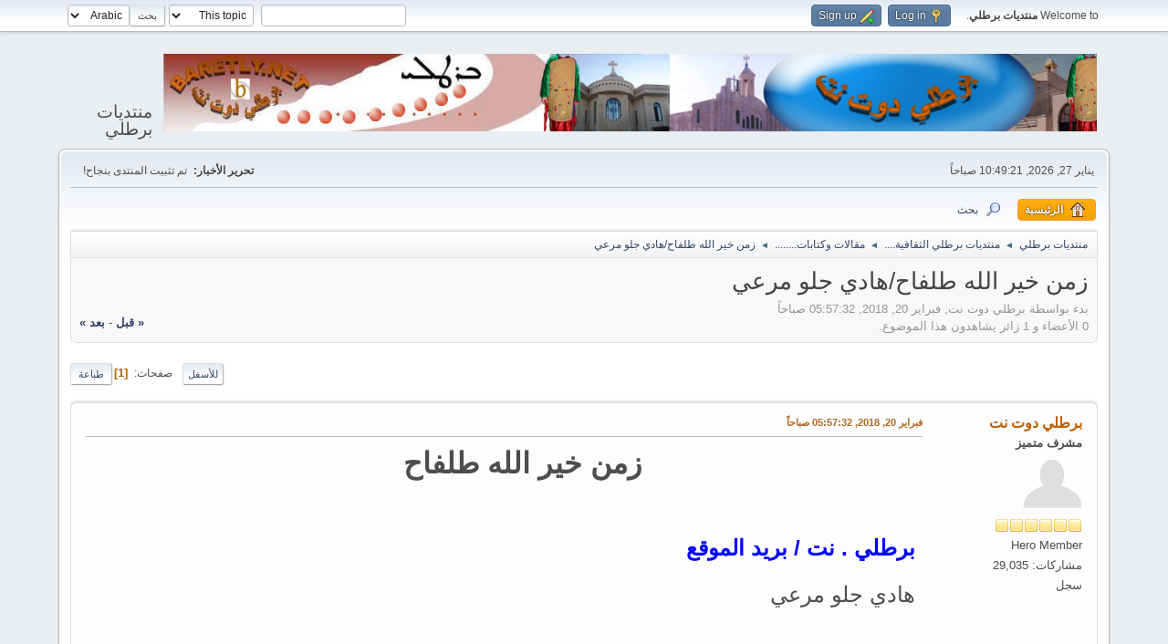

--- FILE ---
content_type: text/html; charset=UTF-8
request_url: http://baretly.net/index.php?topic=72064.0
body_size: 6473
content:
<!DOCTYPE html>
<html dir="rtl" lang="en-US">
<head>
	<meta charset="UTF-8">
	<link rel="stylesheet" href="https://baretly.net/Themes/default/css/minified_c12fc4d45d02fe75680210e3471c140e.css?smf215_1761724922">
	<style>
	img.avatar { max-width: 65px !important; max-height: 65px !important; }
	
	</style>
	<script>
		var smf_theme_url = "https://baretly.net/Themes/default";
		var smf_default_theme_url = "https://baretly.net/Themes/default";
		var smf_images_url = "https://baretly.net/Themes/default/images";
		var smf_smileys_url = "http://baretly.net/Smileys";
		var smf_smiley_sets = "fugue,alienine";
		var smf_smiley_sets_default = "fugue";
		var smf_avatars_url = "http://baretly.net/avatars";
		var smf_scripturl = "http://baretly.net/index.php?PHPSESSID=e4769086302faa49dab47626c85fcbba&amp;";
		var smf_iso_case_folding = false;
		var smf_charset = "UTF-8";
		var smf_session_id = "12a1d3239d848adc58f0d984bbdda883";
		var smf_session_var = "ad1b0f6279a";
		var smf_member_id = 0;
		var ajax_notification_text = 'تحميل...';
		var help_popup_heading_text = 'A little lost? Let me explain:';
		var banned_text = 'نأسف ضيف, تم حظرك من استخدام هذا المنتدى!';
		var smf_txt_expand = 'Expand';
		var smf_txt_shrink = 'Shrink';
		var smf_collapseAlt = 'Hide';
		var smf_expandAlt = 'Show';
		var smf_quote_expand = false;
		var allow_xhjr_credentials = false;
	</script>
	<script src="https://ajax.googleapis.com/ajax/libs/jquery/3.6.3/jquery.min.js"></script>
	<script src="https://baretly.net/Themes/default/scripts/jquery.sceditor.bbcode.min.js?smf215_1761724922"></script>
	<script src="https://baretly.net/Themes/default/scripts/minified_ae035f2e7d0379998b1d32d3eac34ff0.js?smf215_1761724922"></script>
	<script src="https://baretly.net/Themes/default/scripts/minified_b7fce833af3deaa1f65fbeaad0affa77.js?smf215_1761724922" defer></script>
	<script>
		var smf_smileys_url = 'http://baretly.net/Smileys/fugue';
		var bbc_quote_from = 'مقتبس من';
		var bbc_quote = 'اقتباس';
		var bbc_search_on = 'في';
	var smf_you_sure ='هل أنت متأكد من أنك تريد فعل ذلك?';
	</script>
	<title>زمن خير الله طلفاح/هادي جلو مرعي</title>
	<meta name="viewport" content="width=device-width, initial-scale=1">
	<meta property="og:site_name" content=" منتديات برطلي">
	<meta property="og:title" content="زمن خير الله طلفاح/هادي جلو مرعي">
	<meta property="og:url" content="http://baretly.net/index.php?PHPSESSID=e4769086302faa49dab47626c85fcbba&amp;topic=72064.0">
	<meta property="og:description" content="زمن خير الله طلفاح/هادي جلو مرعي">
	<meta name="description" content="زمن خير الله طلفاح/هادي جلو مرعي">
	<meta name="theme-color" content="#557EA0">
	<link rel="canonical" href="http://baretly.net/index.php?topic=72064.0">
	<link rel="help" href="http://baretly.net/index.php?PHPSESSID=e4769086302faa49dab47626c85fcbba&amp;action=help">
	<link rel="contents" href="http://baretly.net/index.php?PHPSESSID=e4769086302faa49dab47626c85fcbba&amp;">
	<link rel="search" href="http://baretly.net/index.php?PHPSESSID=e4769086302faa49dab47626c85fcbba&amp;action=search">
	<link rel="alternate" type="application/rss+xml" title=" منتديات برطلي - RSS" href="http://baretly.net/index.php?PHPSESSID=e4769086302faa49dab47626c85fcbba&amp;action=.xml;type=rss2;board=6">
	<link rel="alternate" type="application/atom+xml" title=" منتديات برطلي - Atom" href="http://baretly.net/index.php?PHPSESSID=e4769086302faa49dab47626c85fcbba&amp;action=.xml;type=atom;board=6">
	<link rel="index" href="http://baretly.net/index.php?PHPSESSID=e4769086302faa49dab47626c85fcbba&amp;board=6.0">
</head>
<body id="chrome" class="action_messageindex board_6">
<div id="footerfix">
	<div id="top_section">
		<div class="inner_wrap">
			<ul class="floatleft" id="top_info">
				<li class="welcome">
					Welcome to <strong> منتديات برطلي</strong>.
				</li>
				<li class="button_login">
					<a href="http://baretly.net/index.php?PHPSESSID=e4769086302faa49dab47626c85fcbba&amp;action=login" class="open" onclick="return reqOverlayDiv(this.href, 'Log in', 'login');">
						<span class="main_icons login"></span>
						<span class="textmenu">Log in</span>
					</a>
				</li>
				<li class="button_signup">
					<a href="http://baretly.net/index.php?PHPSESSID=e4769086302faa49dab47626c85fcbba&amp;action=signup" class="open">
						<span class="main_icons regcenter"></span>
						<span class="textmenu">Sign up</span>
					</a>
				</li>
			</ul>
			<form id="languages_form" method="get" class="floatright">
				<select id="language_select" name="language" onchange="this.form.submit()">
					<option value="arabic" selected="selected">Arabic</option>
					<option value="english">English</option>
				</select>
				<noscript>
					<input type="submit" value="اذهب">
				</noscript>
			</form>
			<form id="search_form" class="floatright" action="http://baretly.net/index.php?PHPSESSID=e4769086302faa49dab47626c85fcbba&amp;action=search2" method="post" accept-charset="UTF-8">
				<input type="search" name="search" value="">&nbsp;
				<select name="search_selection">
					<option value="all">Entire forum </option>
					<option value="topic" selected>This topic</option>
					<option value="board">This board</option>
				</select>
				<input type="hidden" name="sd_topic" value="72064">
				<input type="submit" name="search2" value="بحث" class="button">
				<input type="hidden" name="advanced" value="0">
			</form>
		</div><!-- .inner_wrap -->
	</div><!-- #top_section -->
	<div id="header">
		<h1 class="forumtitle">
			<a id="top" href="http://baretly.net/index.php?PHPSESSID=e4769086302faa49dab47626c85fcbba&amp;"><img src="https://baretly.net/Themes/default/images/smflogo.png" alt=" منتديات برطلي"></a>
		</h1>
		<div id="siteslogan">منتديات برطلي</div>
	</div>
	<div id="wrapper">
		<div id="upper_section">
			<div id="inner_section">
				<div id="inner_wrap" class="hide_720">
					<div class="user">
						<time datetime="2026-01-27T10:49:21Z">يناير 27, 2026, 10:49:21 صباحاً</time>
					</div>
					<div class="news">
						<h2>تحرير الأخبار: </h2>
						<p>تم تثبيت المنتدى بنجاح!</p>
					</div>
				</div>
				<a class="mobile_user_menu">
					<span class="menu_icon"></span>
					<span class="text_menu">Main Menu</span>
				</a>
				<div id="main_menu">
					<div id="mobile_user_menu" class="popup_container">
						<div class="popup_window description">
							<div class="popup_heading">Main Menu
								<a href="javascript:void(0);" class="main_icons hide_popup"></a>
							</div>
							
					<ul class="dropmenu menu_nav">
						<li class="button_home">
							<a class="active" href="http://baretly.net/index.php?PHPSESSID=e4769086302faa49dab47626c85fcbba&amp;">
								<span class="main_icons home"></span><span class="textmenu">الرئيسية</span>
							</a>
						</li>
						<li class="button_search">
							<a href="http://baretly.net/index.php?PHPSESSID=e4769086302faa49dab47626c85fcbba&amp;action=search">
								<span class="main_icons search"></span><span class="textmenu">بحث</span>
							</a>
						</li>
					</ul><!-- .menu_nav -->
						</div>
					</div>
				</div>
				<div class="navigate_section">
					<ul>
						<li>
							<a href="http://baretly.net/index.php?PHPSESSID=e4769086302faa49dab47626c85fcbba&amp;"><span> منتديات برطلي</span></a>
						</li>
						<li>
							<span class="dividers"> &#9668; </span>
							<a href="http://baretly.net/index.php?PHPSESSID=e4769086302faa49dab47626c85fcbba&amp;#c2"><span>منتديات برطلي الثقافية....</span></a>
						</li>
						<li>
							<span class="dividers"> &#9668; </span>
							<a href="http://baretly.net/index.php?PHPSESSID=e4769086302faa49dab47626c85fcbba&amp;board=6.0"><span>مقالات وكتابات........</span></a>
						</li>
						<li class="last">
							<span class="dividers"> &#9668; </span>
							<a href="http://baretly.net/index.php?PHPSESSID=e4769086302faa49dab47626c85fcbba&amp;topic=72064.0"><span>زمن خير الله طلفاح/هادي جلو مرعي</span></a>
						</li>
					</ul>
				</div><!-- .navigate_section -->
			</div><!-- #inner_section -->
		</div><!-- #upper_section -->
		<div id="content_section">
			<div id="main_content_section">
		<div id="display_head" class="information">
			<h2 class="display_title">
				<span id="top_subject">زمن خير الله طلفاح/هادي جلو مرعي</span>
			</h2>
			<p>بدء بواسطة برطلي دوت نت, فبراير 20, 2018, 05:57:32 صباحاً</p>
			<span class="nextlinks floatright"><a href="http://baretly.net/index.php?PHPSESSID=e4769086302faa49dab47626c85fcbba&amp;topic=72064.0;prev_next=prev#new">&laquo; قبل</a> - <a href="http://baretly.net/index.php?PHPSESSID=e4769086302faa49dab47626c85fcbba&amp;topic=72064.0;prev_next=next#new">بعد &raquo;</a></span>
			<p>0 الأعضاء و 1 زائر يشاهدون هذا الموضوع.
			</p>
		</div><!-- #display_head -->
		
		<div class="pagesection top">
			
		<div class="buttonlist floatright">
			
				<a class="button button_strip_print" href="http://baretly.net/index.php?PHPSESSID=e4769086302faa49dab47626c85fcbba&amp;action=printpage;topic=72064.0"  rel="nofollow">طباعة</a>
		</div>
			 
			<div class="pagelinks floatleft">
				<a href="#bot" class="button">للأسفل</a>
				<span class="pages">صفحات</span><span class="current_page">1</span> 
			</div>
		<div class="mobile_buttons floatright">
			<a class="button mobile_act">User actions</a>
			
		</div>
		</div>
		<div id="forumposts">
			<form action="http://baretly.net/index.php?PHPSESSID=e4769086302faa49dab47626c85fcbba&amp;action=quickmod2;topic=72064.0" method="post" accept-charset="UTF-8" name="quickModForm" id="quickModForm" onsubmit="return oQuickModify.bInEditMode ? oQuickModify.modifySave('12a1d3239d848adc58f0d984bbdda883', 'ad1b0f6279a') : false">
				<div class="windowbg" id="msg118712">
					
					<div class="post_wrapper">
						<div class="poster">
							<h4>
								<a href="http://baretly.net/index.php?PHPSESSID=e4769086302faa49dab47626c85fcbba&amp;action=profile;u=15" title="View the profile of برطلي دوت نت">برطلي دوت نت</a>
							</h4>
							<ul class="user_info">
								<li class="membergroup">مشرف متميز</li>
								<li class="avatar">
									<a href="http://baretly.net/index.php?PHPSESSID=e4769086302faa49dab47626c85fcbba&amp;action=profile;u=15"><img class="avatar" src="http://baretly.net/avatars/default.png" alt=""></a>
								</li>
								<li class="icons"><img src="https://baretly.net/Themes/default/images/membericons/icon.png" alt="*"><img src="https://baretly.net/Themes/default/images/membericons/icon.png" alt="*"><img src="https://baretly.net/Themes/default/images/membericons/icon.png" alt="*"><img src="https://baretly.net/Themes/default/images/membericons/icon.png" alt="*"><img src="https://baretly.net/Themes/default/images/membericons/icon.png" alt="*"><img src="https://baretly.net/Themes/default/images/membericons/icon.png" alt="*"></li>
								<li class="postgroup">Hero Member</li>
								<li class="postcount">مشاركات: 29,035</li>
								<li class="poster_ip">سجل</li>
							</ul>
						</div><!-- .poster -->
						<div class="postarea">
							<div class="keyinfo">
								<div id="subject_118712" class="subject_title subject_hidden">
									<a href="http://baretly.net/index.php?PHPSESSID=e4769086302faa49dab47626c85fcbba&amp;msg=118712" rel="nofollow">زمن خير الله طلفاح/هادي جلو مرعي</a>
								</div>
								
								<div class="postinfo">
									<span class="messageicon"  style="position: absolute; z-index: -1;">
										<img src="https://baretly.net/Themes/default/images/post/xx.png" alt="">
									</span>
									<a href="http://baretly.net/index.php?PHPSESSID=e4769086302faa49dab47626c85fcbba&amp;msg=118712" rel="nofollow" title="زمن خير الله طلفاح/هادي جلو مرعي" class="smalltext">فبراير 20, 2018, 05:57:32 صباحاً</a>
									<span class="spacer"></span>
									<span class="smalltext modified floatright" id="modified_118712">
									</span>
								</div>
								<div id="msg_118712_quick_mod"></div>
							</div><!-- .keyinfo -->
							<div class="post">
								<div class="inner" data-msgid="118712" id="msg_118712">
									<div class="centertext"><div class="inline_block"><b><span style="font-size: 24pt;" class="bbc_size"> زمن خير الله طلفاح&nbsp; &nbsp; &nbsp;</span></b> </div></div>&nbsp;&nbsp;&nbsp;<br /><br /><br /><span style="font-size: 18pt;" class="bbc_size"> <span style="color: blue;" class="bbc_color"><b>برطلي . نت / بريد الموقع</b></span></span><br /><a href="http://www.baretly.org/" class="bbc_link" target="_blank" rel="noopener"><img src="http://www.baretly.org/uploads/15135321581.jpg" alt="" class="bbc_img" loading="lazy"></a><br /><span style="font-size: 18pt;" class="bbc_size">هادي جلو مرعي<br /><br /><br /><br />&nbsp; &nbsp; وقف&nbsp; الحاج خيرالله طلفاح بسيارته قبالة فندق (القصر العباسي) قرب ساحة كهرمانة وسط بغداد في زمن غابر وكانت الموسيقى تصدح والناس يدخلون ويخرجون مبتهجين وكان الفندق مكانا للمولعين بالروليت. كان راغب علامة يضرب على الطبلة وكانت الشحرورة صباح تغني في بعض الأيام والسوري صباح فخري بموشحاته الحلبية واللبنانية سميرة توفيق والجميلة سعاد توفيق التي كانت تغني للبادية وللزمن الجميل وتقول:<br /><br />خاتم حبيبي وكع بالبير<br /><br />&nbsp; &nbsp; كان الفندق يحمل إسم (قصر الخلفاء) وحين وقف الحاج خير الله وكان خالا لصدام حسين وشغل منصب محافظ بغداد عنده قال: كيف يمارس الغناء والرقص والروليت في فندق يحمل إسم الخلفاء؟ فجرى تغيير الإسم الى (العباسي).<br /><br />&nbsp; &nbsp; وقيل: أن الحاج وقعت عينه على بيت فاره في حي الأمانة، ورفض صاحبه بيعه له، وحينها إشتكى صاحب البيت للرئيس أحمد حسن البكر، ثم جمع البكر خيرالله بنائبه صدام لإقناع الخال العزيز بالعدول عن الأمر. وفي النهاية اذعن لكنه إستمر في إعجابه ببيوت الناس وبساتينهم، وكان يغريهم بالمال للحصول عليها.<br /><br />&nbsp; &nbsp; هناك من الناس الآن من تستهويه اللعبة، ولم يعد لخيرالله من حضور بعد أن حطم الخلفاء الجدد كل الأرقام، وصار الإستيلاء على الأراض والقصور والمدارس والممتلكات العامة والخاصة عادة للمتنفذين وكبار الزعماء والقادة، والذين يمتلكون القوة والنفوذ.<br /><br />&nbsp; &nbsp; الإسم لايعني بالضرورة إن المكان يجب أن يكون ملائما له في مايجري من أفعال. فنادي العلوية في بغداد يؤمه المترفون، وأصحاب الأموال والمناصب، ويشرب فيه الخمر. لكن هذا لايعني شيئا أمام حقيقة أن الأسماء قد تكون توافقية، ولاتتلائم مع الأفعال.<br /><br />&nbsp; &nbsp; وقيل: إن مس بيل هي من أسست نادي العلوية، وكانت تسيطر على أمكنة عديدة في بغداد. مس بيل كانت تحب عراقيا عدا بيرسي كوكس المندوب السامي وعندما عادت الى لندن قررت العودة الى بغداد ثانية لأنها احبت العراقي أكثر وماتت ودفنت في بغداد.<br /><br />هادي جلو مرعي<br />رئيس المرصد العراقي للحريات الصحفية<br />009647702593694<br />بغداد<br /></span>
								</div>
							</div><!-- .post -->
							<div class="under_message">
							</div><!-- .under_message -->
						</div><!-- .postarea -->
						<div class="moderatorbar">
						</div><!-- .moderatorbar -->
					</div><!-- .post_wrapper -->
				</div><!-- $message[css_class] -->
				<hr class="post_separator">
			</form>
		</div><!-- #forumposts -->
		<div class="pagesection">
			
		<div class="buttonlist floatright">
			
				<a class="button button_strip_print" href="http://baretly.net/index.php?PHPSESSID=e4769086302faa49dab47626c85fcbba&amp;action=printpage;topic=72064.0"  rel="nofollow">طباعة</a>
		</div>
			 
			<div class="pagelinks floatleft">
				<a href="#main_content_section" class="button" id="bot">للأعلى</a>
				<span class="pages">صفحات</span><span class="current_page">1</span> 
			</div>
		<div class="mobile_buttons floatright">
			<a class="button mobile_act">User actions</a>
			
		</div>
		</div>
				<div class="navigate_section">
					<ul>
						<li>
							<a href="http://baretly.net/index.php?PHPSESSID=e4769086302faa49dab47626c85fcbba&amp;"><span> منتديات برطلي</span></a>
						</li>
						<li>
							<span class="dividers"> &#9668; </span>
							<a href="http://baretly.net/index.php?PHPSESSID=e4769086302faa49dab47626c85fcbba&amp;#c2"><span>منتديات برطلي الثقافية....</span></a>
						</li>
						<li>
							<span class="dividers"> &#9668; </span>
							<a href="http://baretly.net/index.php?PHPSESSID=e4769086302faa49dab47626c85fcbba&amp;board=6.0"><span>مقالات وكتابات........</span></a>
						</li>
						<li class="last">
							<span class="dividers"> &#9668; </span>
							<a href="http://baretly.net/index.php?PHPSESSID=e4769086302faa49dab47626c85fcbba&amp;topic=72064.0"><span>زمن خير الله طلفاح/هادي جلو مرعي</span></a>
						</li>
					</ul>
				</div><!-- .navigate_section -->
		<div id="moderationbuttons">
			
		</div>
		<div id="display_jump_to"></div>
		<div id="mobile_action" class="popup_container">
			<div class="popup_window description">
				<div class="popup_heading">
					User actions
					<a href="javascript:void(0);" class="main_icons hide_popup"></a>
				</div>
				
		<div class="buttonlist">
			
				<a class="button button_strip_print" href="http://baretly.net/index.php?PHPSESSID=e4769086302faa49dab47626c85fcbba&amp;action=printpage;topic=72064.0"  rel="nofollow">طباعة</a>
		</div>
			</div>
		</div>
		<script>
			if ('XMLHttpRequest' in window)
			{
				var oQuickModify = new QuickModify({
					sScriptUrl: smf_scripturl,
					sClassName: 'quick_edit',
					bShowModify: true,
					iTopicId: 72064,
					sTemplateBodyEdit: '\n\t\t\t\t\t\t<div id="quick_edit_body_container">\n\t\t\t\t\t\t\t<div id="error_box" class="error"><' + '/div>\n\t\t\t\t\t\t\t<textarea class="editor" name="message" rows="12" tabindex="1">%body%<' + '/textarea><br>\n\t\t\t\t\t\t\t<input type="hidden" name="ad1b0f6279a" value="12a1d3239d848adc58f0d984bbdda883">\n\t\t\t\t\t\t\t<input type="hidden" name="topic" value="72064">\n\t\t\t\t\t\t\t<input type="hidden" name="msg" value="%msg_id%">\n\t\t\t\t\t\t\t<div class="righttext quickModifyMargin">\n\t\t\t\t\t\t\t\t<input type="submit" name="post" value="حفظ" tabindex="2" onclick="return oQuickModify.modifySave(\'12a1d3239d848adc58f0d984bbdda883\', \'ad1b0f6279a\');" accesskey="s" class="button"> <input type="submit" name="cancel" value="الغاء" tabindex="3" onclick="return oQuickModify.modifyCancel();" class="button">\n\t\t\t\t\t\t\t<' + '/div>\n\t\t\t\t\t\t<' + '/div>',
					sTemplateSubjectEdit: '<input type="text" name="subject" value="%subject%" size="80" maxlength="80" tabindex="4">',
					sTemplateBodyNormal: '%body%',
					sTemplateSubjectNormal: '<a hr'+'ef="' + smf_scripturl + '?topic=72064.msg%msg_id%#msg%msg_id%" rel="nofollow">%subject%<' + '/a>',
					sTemplateTopSubject: '%subject%',
					sTemplateReasonEdit: 'Reason for editing: <input type="text" name="modify_reason" value="%modify_reason%" size="80" maxlength="80" tabindex="5" class="quickModifyMargin">',
					sTemplateReasonNormal: '%modify_text',
					sErrorBorderStyle: '1px solid red'
				});

				aJumpTo[aJumpTo.length] = new JumpTo({
					sContainerId: "display_jump_to",
					sJumpToTemplate: "<label class=\"smalltext jump_to\" for=\"%select_id%\">انتقل إلى<" + "/label> %dropdown_list%",
					iCurBoardId: 6,
					iCurBoardChildLevel: 0,
					sCurBoardName: "مقالات وكتابات........",
					sBoardChildLevelIndicator: "==",
					sBoardPrefix: "=> ",
					sCatSeparator: "-----------------------------",
					sCatPrefix: "",
					sGoButtonLabel: "اذهب!"
				});

				aIconLists[aIconLists.length] = new IconList({
					sBackReference: "aIconLists[" + aIconLists.length + "]",
					sIconIdPrefix: "msg_icon_",
					sScriptUrl: smf_scripturl,
					bShowModify: true,
					iBoardId: 6,
					iTopicId: 72064,
					sSessionId: smf_session_id,
					sSessionVar: smf_session_var,
					sLabelIconList: "أيقونة الرسالة",
					sBoxBackground: "transparent",
					sBoxBackgroundHover: "#ffffff",
					iBoxBorderWidthHover: 1,
					sBoxBorderColorHover: "#adadad" ,
					sContainerBackground: "#ffffff",
					sContainerBorder: "1px solid #adadad",
					sItemBorder: "1px solid #ffffff",
					sItemBorderHover: "1px dotted gray",
					sItemBackground: "transparent",
					sItemBackgroundHover: "#e0e0f0"
				});
			}
		</script>
			</div><!-- #main_content_section -->
		</div><!-- #content_section -->
	</div><!-- #wrapper -->
</div><!-- #footerfix -->
	<div id="footer">
		<div class="inner_wrap">
		<ul>
			<li class="floatright"><a href="http://baretly.net/index.php?PHPSESSID=e4769086302faa49dab47626c85fcbba&amp;action=help">تعليمات</a> | <a href="http://baretly.net/index.php?PHPSESSID=e4769086302faa49dab47626c85fcbba&amp;action=agreement">Terms and Rules</a> | <a href="#top_section">للأعلى &#9650;</a></li>
			<li class="copyright"><a href="http://baretly.net/index.php?PHPSESSID=e4769086302faa49dab47626c85fcbba&amp;action=credits" title="License" target="_blank" rel="noopener">SMF 2.1.5 &copy; 2025</a>, <a href="https://www.simplemachines.org" title="Simple Machines" target="_blank" rel="noopener">Simple Machines</a></li>
		</ul>
		</div>
	</div><!-- #footer -->
<script>
window.addEventListener("DOMContentLoaded", function() {
	function triggerCron()
	{
		$.get('http://baretly.net' + "/cron.php?ts=1769510955");
	}
	window.setTimeout(triggerCron, 1);
		$.sceditor.locale["en"] = {
			"Width (optional):": "Width (optional):",
			"Height (optional):": "Height (optional):",
			"Insert": "Insert",
			"Description (optional):": "Description (optional)",
			"Rows:": "Rows:",
			"Cols:": "Cols:",
			"URL:": "URL:",
			"E-mail:": "E-mail:",
			"Video URL:": "Video URL:",
			"More": "More",
			"Close": "Close",
			dateFormat: "month/day/year"
		};
});
</script>
</body>
</html>